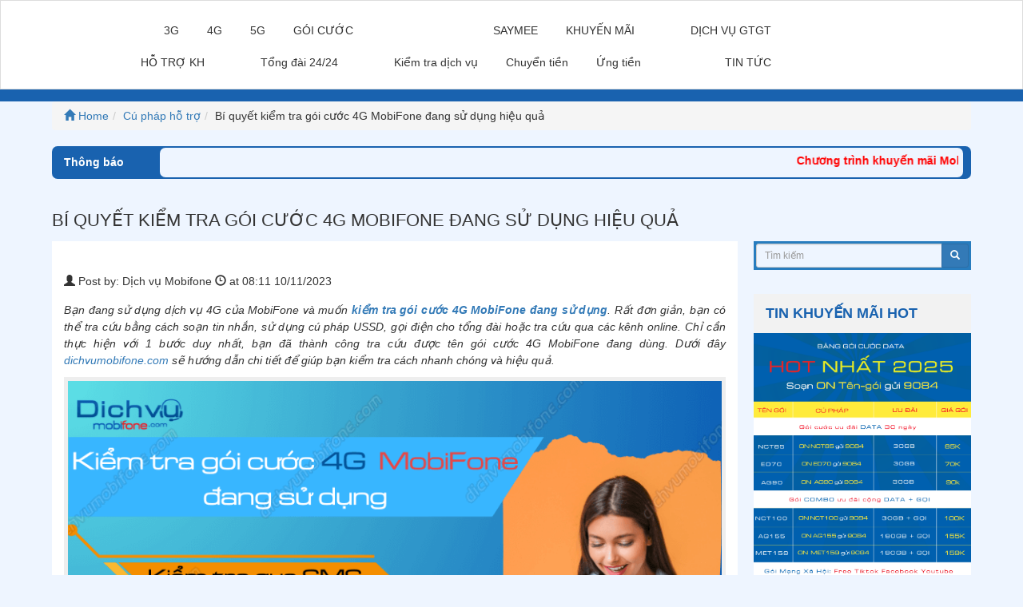

--- FILE ---
content_type: text/html; charset=UTF-8
request_url: https://dichvumobifone.com/cach-kiem-tra-goi-cuoc-4g-mobifone.html
body_size: 9549
content:
<!DOCTYPE html><head><meta charset="UTF-8"><meta name="viewport" content="width=device-width, initial-scale=1.0"><meta name="description" content=""/><meta name="keywords" content="" /><meta name="language" content="vi" /><meta property="og:url" content="https://dichvumobifone.com/cach-kiem-tra-goi-cuoc-4g-mobifone.html" /><meta property="og:title" content="Bí quyết kiểm tra gói cước 4G MobiFone đang sử dụng hiệu quả" /><meta property="og:type" content="article"><meta property="og:description" content="" /><meta name="google-site-verification" content="G1czaoDQAznkBuvdpxC_ZPwI63qTSvgQY_4EXBFQLZw" /><meta property="og:image" content="" /><meta name="google-site-verification" content="qXEuYFwn0DmphH9GckELLHsvkn-PC9iXba3JfmwXJ5I" /><meta name='dmca-site-verification' content='bFBCUzdTL0pUSnZxQXhXaFR3TTdIeVQvUFN5bXpKUjBwelI2anFscGszND01' /><link rel="shortcut icon" type="image/png" href="https://dichvumobifone.com/wp-content/uploads/2023/04/fweb-300x300.png"><link media="all" href="https://dichvumobifone.com/wp-content/cache/autoptimize/css/autoptimize_f473b832d1dc3da9677aa7fe5927be61.css" rel="stylesheet"><title>Bí quyết kiểm tra gói cước 4G MobiFone đang sử dụng hiệu quả</title><meta name="description" content="Bạn đang sử dụng dịch vụ 4G của MobiFone và muốn kiểm tra gói cước 4G MobiFone đang sử dụng. Rất đơn giản, bạn có thể tra cứu bằng cách soạn tin nhắn, sử dụng"/><meta name="robots" content="follow, index"/><link rel="canonical" href="https://dichvumobifone.com/cach-kiem-tra-goi-cuoc-4g-mobifone.html" /><meta property="og:locale" content="en_US" /><meta property="og:type" content="article" /><meta property="og:title" content="Bí quyết kiểm tra gói cước 4G MobiFone đang sử dụng hiệu quả" /><meta property="og:description" content="Bạn đang sử dụng dịch vụ 4G của MobiFone và muốn kiểm tra gói cước 4G MobiFone đang sử dụng. Rất đơn giản, bạn có thể tra cứu bằng cách soạn tin nhắn, sử dụng" /><meta property="og:url" content="https://dichvumobifone.com/cach-kiem-tra-goi-cuoc-4g-mobifone.html" /><meta property="og:site_name" content="Dịch vụ Mobifone Portal" /><meta property="article:section" content="Cú pháp hỗ trợ" /><meta property="og:updated_time" content="2024-12-12T08:35:17+07:00" /><meta property="og:image" content="https://dichvumobifone.com/wp-content/uploads/2023/02/3-1.png" /><meta property="og:image:secure_url" content="https://dichvumobifone.com/wp-content/uploads/2023/02/3-1.png" /><meta property="og:image:alt" content="Bí quyết kiểm tra gói cước 4G MobiFone đang sử dụng hiệu quả" /><meta property="article:published_time" content="2023-11-10T08:56:12+07:00" /><meta property="article:modified_time" content="2024-12-12T08:35:17+07:00" /><meta name="twitter:card" content="summary_large_image" /><meta name="twitter:title" content="Bí quyết kiểm tra gói cước 4G MobiFone đang sử dụng hiệu quả" /><meta name="twitter:description" content="Bạn đang sử dụng dịch vụ 4G của MobiFone và muốn kiểm tra gói cước 4G MobiFone đang sử dụng. Rất đơn giản, bạn có thể tra cứu bằng cách soạn tin nhắn, sử dụng" /><meta name="twitter:image" content="https://dichvumobifone.com/wp-content/uploads/2023/02/3-1.png" /><meta name="twitter:label1" content="Written by" /><meta name="twitter:data1" content="admin" /><meta name="twitter:label2" content="Time to read" /><meta name="twitter:data2" content="6 minutes" /> <script type="application/ld+json" class="rank-math-schema-pro">{"@context":"https://schema.org","@graph":[{"@type":"Organization","@id":"https://dichvumobifone.com/#organization","name":"D\u1ecbch v\u1ee5 Mobifone Portal"},{"@type":"WebSite","@id":"https://dichvumobifone.com/#website","url":"https://dichvumobifone.com","name":"D\u1ecbch v\u1ee5 Mobifone Portal","publisher":{"@id":"https://dichvumobifone.com/#organization"},"inLanguage":"en-US"},{"@type":"ImageObject","@id":"https://dichvumobifone.com/wp-content/uploads/2023/02/3-1.png","url":"https://dichvumobifone.com/wp-content/uploads/2023/02/3-1.png","width":"200","height":"200","inLanguage":"en-US"},{"@type":"BreadcrumbList","@id":"https://dichvumobifone.com/cach-kiem-tra-goi-cuoc-4g-mobifone.html#breadcrumb","itemListElement":[{"@type":"ListItem","position":"1","item":{"@id":"https://dichvumobifone.com","name":"Home"}},{"@type":"ListItem","position":"2","item":{"@id":"https://dichvumobifone.com/cach-kiem-tra-goi-cuoc-4g-mobifone.html","name":"B\u00ed quy\u1ebft ki\u1ec3m tra g\u00f3i c\u01b0\u1edbc 4G MobiFone \u0111ang s\u1eed d\u1ee5ng hi\u1ec7u qu\u1ea3"}}]},{"@type":"WebPage","@id":"https://dichvumobifone.com/cach-kiem-tra-goi-cuoc-4g-mobifone.html#webpage","url":"https://dichvumobifone.com/cach-kiem-tra-goi-cuoc-4g-mobifone.html","name":"B\u00ed quy\u1ebft ki\u1ec3m tra g\u00f3i c\u01b0\u1edbc 4G MobiFone \u0111ang s\u1eed d\u1ee5ng hi\u1ec7u qu\u1ea3","datePublished":"2023-11-10T08:56:12+07:00","dateModified":"2024-12-12T08:35:17+07:00","isPartOf":{"@id":"https://dichvumobifone.com/#website"},"primaryImageOfPage":{"@id":"https://dichvumobifone.com/wp-content/uploads/2023/02/3-1.png"},"inLanguage":"en-US","breadcrumb":{"@id":"https://dichvumobifone.com/cach-kiem-tra-goi-cuoc-4g-mobifone.html#breadcrumb"}},{"@type":"Person","@id":"https://dichvumobifone.com/author/admin","name":"admin","url":"https://dichvumobifone.com/author/admin","image":{"@type":"ImageObject","@id":"https://secure.gravatar.com/avatar/e665980b7a5c6ec995865826d7304cf8?s=96&amp;d=mm&amp;r=g","url":"https://secure.gravatar.com/avatar/e665980b7a5c6ec995865826d7304cf8?s=96&amp;d=mm&amp;r=g","caption":"admin","inLanguage":"en-US"},"worksFor":{"@id":"https://dichvumobifone.com/#organization"}},{"@type":"BlogPosting","headline":"B\u00ed quy\u1ebft ki\u1ec3m tra g\u00f3i c\u01b0\u1edbc 4G MobiFone \u0111ang s\u1eed d\u1ee5ng hi\u1ec7u qu\u1ea3","datePublished":"2023-11-10T08:56:12+07:00","dateModified":"2024-12-12T08:35:17+07:00","author":{"@id":"https://dichvumobifone.com/author/admin","name":"admin"},"publisher":{"@id":"https://dichvumobifone.com/#organization"},"description":"B\u1ea1n \u0111ang s\u1eed d\u1ee5ng d\u1ecbch v\u1ee5 4G c\u1ee7a MobiFone v\u00e0 mu\u1ed1n ki\u1ec3m tra g\u00f3i c\u01b0\u1edbc 4G MobiFone \u0111ang s\u1eed d\u1ee5ng. R\u1ea5t \u0111\u01a1n gi\u1ea3n, b\u1ea1n c\u00f3 th\u1ec3 tra c\u1ee9u b\u1eb1ng c\u00e1ch so\u1ea1n tin nh\u1eafn, s\u1eed d\u1ee5ng","name":"B\u00ed quy\u1ebft ki\u1ec3m tra g\u00f3i c\u01b0\u1edbc 4G MobiFone \u0111ang s\u1eed d\u1ee5ng hi\u1ec7u qu\u1ea3","@id":"https://dichvumobifone.com/cach-kiem-tra-goi-cuoc-4g-mobifone.html#richSnippet","isPartOf":{"@id":"https://dichvumobifone.com/cach-kiem-tra-goi-cuoc-4g-mobifone.html#webpage"},"image":{"@id":"https://dichvumobifone.com/wp-content/uploads/2023/02/3-1.png"},"inLanguage":"en-US","mainEntityOfPage":{"@id":"https://dichvumobifone.com/cach-kiem-tra-goi-cuoc-4g-mobifone.html#webpage"}}]}</script> <link rel="alternate" type="application/rss+xml" title="Dịch vụ Mobifone Portal &raquo; Bí quyết kiểm tra gói cước 4G MobiFone đang sử dụng hiệu quả Comments Feed" href="https://dichvumobifone.com/cach-kiem-tra-goi-cuoc-4g-mobifone.html/feed" /> <script type="text/javascript" src="https://dichvumobifone.com/wp-includes/js/jquery/jquery.min.js" id="jquery-core-js"></script> <link rel="https://api.w.org/" href="https://dichvumobifone.com/wp-json/" /><link rel="alternate" type="application/json" href="https://dichvumobifone.com/wp-json/wp/v2/posts/23205" /><link rel="EditURI" type="application/rsd+xml" title="RSD" href="https://dichvumobifone.com/xmlrpc.php?rsd" /><meta name="generator" content="WordPress 6.4.7" /><link rel='shortlink' href='https://dichvumobifone.com/?p=23205' /><link rel="alternate" type="application/json+oembed" href="https://dichvumobifone.com/wp-json/oembed/1.0/embed?url=https%3A%2F%2Fdichvumobifone.com%2Fcach-kiem-tra-goi-cuoc-4g-mobifone.html" /><link rel="alternate" type="text/xml+oembed" href="https://dichvumobifone.com/wp-json/oembed/1.0/embed?url=https%3A%2F%2Fdichvumobifone.com%2Fcach-kiem-tra-goi-cuoc-4g-mobifone.html&#038;format=xml" /><meta name="generator" content="Dominant Color Images 1.0.1"><meta name="generator" content="Performance Lab 2.8.0; modules: images/webp-support"><meta name="generator" content="WebP Uploads 1.0.5"><link rel="amphtml" href="https://dichvumobifone.com/cach-kiem-tra-goi-cuoc-4g-mobifone.html?amp=1"></head><div id="fb-root"></div><body><div class="main-page"><header id="header" class="header"><div class="container" ><div class="row"><div class="col-md-12"><div class="header-menu"><div class="menu" id="main_menu"><ul id="menu-main-menu" class="menu"><li id="menu-item-29048" class="menu-item menu-item-type- menu-item-object- menu-item-29048"><h3><a>3G</a></h3></li><li id="menu-item-13295" class="menu-item menu-item-type- menu-item-object- menu-item-13295"><h3><a>4G</a></h3></li><li id="menu-item-69942" class="menu-item menu-item-type- menu-item-object- menu-item-69942"><h3><a>5G</a></h3></li><li id="menu-item-69953" class="menu-item menu-item-type- menu-item-object- menu-item-69953"><h3><a>GÓI CƯỚC</a></h3></li><li id="menu-item-70179" class="menu-item menu-item-type- menu-item-object- menu-item-70179"><h3><a></a></h3></li><li id="menu-item-70180" class="menu-item menu-item-type- menu-item-object- menu-item-70180"><h3><a></a></h3></li><li id="menu-item-70178" class="menu-item menu-item-type- menu-item-object- menu-item-70178"><h3><a></a></h3></li><li id="menu-item-70184" class="menu-item menu-item-type- menu-item-object- menu-item-70184"><h3><a></a></h3></li><li id="menu-item-70264" class="menu-item menu-item-type- menu-item-object- menu-item-70264"><h3><a>SAYMEE</a></h3></li><li id="menu-item-3200" class="menu-item menu-item-type- menu-item-object- menu-item-3200"><h3><a>KHUYẾN MÃI</a></h3></li><li id="menu-item-70186" class="menu-item menu-item-type- menu-item-object- menu-item-70186"><h3><a></a></h3></li><li id="menu-item-70177" class="menu-item menu-item-type- menu-item-object- menu-item-70177"><h3><a>DỊCH VỤ GTGT</a></h3></li><li id="menu-item-18464" class="menu-item menu-item-type- menu-item-object- menu-item-18464"><h3><a>HỖ TRỢ KH</a></h3></li><li id="menu-item-70182" class="menu-item menu-item-type- menu-item-object- menu-item-70182"><h3><a></a></h3></li><li id="menu-item-41789" class="menu-item menu-item-type- menu-item-object- menu-item-41789"><h3><a>Tổng đài 24/24</a></h3></li><li id="menu-item-70183" class="menu-item menu-item-type- menu-item-object- menu-item-70183"><h3><a></a></h3></li><li id="menu-item-41794" class="menu-item menu-item-type- menu-item-object- menu-item-41794"><h3><a>Kiểm tra dịch vụ</a></h3></li><li id="menu-item-70175" class="menu-item menu-item-type- menu-item-object- menu-item-70175"><h3><a>Chuyển tiền</a></h3></li><li id="menu-item-70176" class="menu-item menu-item-type- menu-item-object- menu-item-70176"><h3><a>Ứng tiền</a></h3></li><li id="menu-item-70185" class="menu-item menu-item-type- menu-item-object- menu-item-70185"><h3><a></a></h3></li><li id="menu-item-70181" class="menu-item menu-item-type- menu-item-object- menu-item-70181"><h3><a></a></h3></li><li id="menu-item-18463" class="menu-item menu-item-type- menu-item-object- menu-item-18463"><h3><a>TIN TỨC</a></h3></li></ul></div></div></div></div></div></header><div class="container text-center logo-mb"><div class="row"><div class="col-md-10"></div></div></div><div class="menu-mb"><div class="container"><div class="row"><div class="col-sm-10 col-xs-10"><div class="search_box"><form action="https://dichvumobifone.com"> <input type="text" value="" placeholder="Tìm kiếm dịch vụ" class="form-control" name="s" id="s"></form></div></div><div class="col-sm-2 col-xs-2"><div class="menu-mme"> <a href="#my-menu"><i class="fa fa-bars" aria-hidden="true"></i></a></div></div></div></div></div><div class="mobifone-line"></div><div class="container"><div class="row"><div class="col-md-12"><div><nav aria-label="breadcrumb"><ol class="breadcrumb" itemscope itemtype="http://schema.org/BreadcrumbList"><li class="breadcrumb-item" itemprop="itemListElement" itemscope itemtype="http://schema.org/ListItem"> <a itemtype="http://schema.org/Thing" itemprop="item" href="https://dichvumobifone.com" itemprop="url"><i class="glyphicon glyphicon-home"></i> <span itemprop="name"">Home</span><meta itemprop="position" content="1" /></a></li><li class="breadcrumb-item" itemprop="itemListElement" itemscope itemtype="http://schema.org/ListItem"><a itemtype="http://schema.org/Thing" itemprop="item" href="https://dichvumobifone.com/ho-tro-khach-hang/cu-phap-ho-tro" itemprop="url"><span itemprop="name">Cú pháp hỗ trợ</span></a><meta itemprop="position" content="2" /></li><li class="breadcrumb-item hidden-xs" itemprop="itemListElement" itemscope itemtype="http://schema.org/ListItem"><span itemprop="name">Bí quyết kiểm tra gói cước 4G MobiFone đang sử dụng hiệu quả</span><meta itemprop="position" content="3" /></li></ol></nav></div></div></div><div class="form-group"><div class="alert-in-post"> <strong>Thông báo</strong><div class="alert-post"> <marquee onmouseover="this.stop();" onmouseout="this.start();"> <b><a href="https://dichvumobifone.com/khuyen-mai">Chương trình khuyến mãi MobiFone</a>---<a href="https://dichvumobifone.com/goi-cuoc-4g-mobifone-uu-dai-khung">Các gói cước 4G MobiFone ưu đãi data khủng, giá siêu rẻ</a></b> </marquee></div></div></div><div class="hentry"><div class="row"><div class="col-md-9"><h1 class="post_title single-title entry-title">Bí quyết kiểm tra gói cước 4G MobiFone đang sử dụng hiệu quả</h1></div></div><div class="row main-site"><div class='col-md-9 col-content'><section class='innerContent'><article class='post-heading'><div class="form-group post_content"><div class='post-meta hidden-xs' style="margin-top: 10px;"> <i class="glyphicon glyphicon-user"></i> Post by: <span class="post-meta-author author vcard"> <a href="https://dichvumobifone.com/author/admin" class="fn" style="color: #333;">Dịch vụ Mobifone</a> </span> <i class="glyphicon glyphicon-time"></i> at <time datetime="2024-12-12T08:35:17+07:00" class="updated published"> 08:11  10/11/2023 </time> <span class="pull-left" style="margin-top: 0px;"><div class="fb-like" data-href="https://dichvumobifone.com/cach-kiem-tra-goi-cuoc-4g-mobifone.html" data-layout="button_count" data-action="like" data-show-faces="true" data-share="true"></div> </span> <span class="pull-left" style="margin: 0 10px;"><div class="g-plusone" data-size="medium" data-width="90"></div> </span></div><div class="entry-content"><p style="text-align: justify;"><em>Bạn đang sử dụng dịch vụ 4G của MobiFone và muốn <a href="https://dichvumobifone.com/cach-kiem-tra-goi-cuoc-4g-mobifone.html"><strong>kiểm tra gói cước 4G MobiFone đang sử dụng</strong></a>. Rất đơn giản, bạn có thể tra cứu bằng cách soạn tin nhắn, sử dụng cú pháp USSD, gọi điện cho tổng đài hoặc tra cứu qua các kênh online. Chỉ cần thực hiện với 1 bước duy nhất, bạn đã thành công tra cứu được tên gói cước 4G MobiFone đang dùng. Dưới đây <a href="https://dichvumobifone.com/">dichvumobifone.com</a> sẽ hướng dẫn chi tiết để giúp bạn kiểm tra cách nhanh chóng và hiệu quả.</em></p><div id="attachment_66377" style="width: 860px" class="wp-caption aligncenter"><img fetchpriority="high" decoding="async" aria-describedby="caption-attachment-66377" class="wp-image-66377 size-full" title="kiem tra goi cuoc 4g mobifone dang su dung" src="https://dichvumobifone.com/wp-content/uploads/2023/02/3-1.png" alt="kiem tra goi cuoc 4g mobifone dang su dung" width="850" height="550" /><p id="caption-attachment-66377" class="wp-caption-text">Hướng dẫn kiểm tra gói 4G MobiFone đang dùng qua 5 cách</p></div><div id="ez-toc-container" class="ez-toc-v2_0_62 counter-hierarchy ez-toc-counter ez-toc-light-blue ez-toc-container-direction"><div class="ez-toc-title-container"><p class="ez-toc-title " >Nội Dung</p> <span class="ez-toc-title-toggle"><a href="#" class="ez-toc-pull-right ez-toc-btn ez-toc-btn-xs ez-toc-btn-default ez-toc-toggle" aria-label="Toggle Table of Content"><span class="ez-toc-js-icon-con"><span class=""><span class="eztoc-hide" style="display:none;">Toggle</span><span class="ez-toc-icon-toggle-span"><svg style="fill: #9199;color:#9199" xmlns="http://www.w3.org/2000/svg" class="list-377408" width="20px" height="20px" viewBox="0 0 24 24" fill="none"><path d="M6 6H4v2h2V6zm14 0H8v2h12V6zM4 11h2v2H4v-2zm16 0H8v2h12v-2zM4 16h2v2H4v-2zm16 0H8v2h12v-2z" fill="currentColor"></path></svg><svg style="fill: #9199;color:#9199" class="arrow-unsorted-368013" xmlns="http://www.w3.org/2000/svg" width="10px" height="10px" viewBox="0 0 24 24" version="1.2" baseProfile="tiny"><path d="M18.2 9.3l-6.2-6.3-6.2 6.3c-.2.2-.3.4-.3.7s.1.5.3.7c.2.2.4.3.7.3h11c.3 0 .5-.1.7-.3.2-.2.3-.5.3-.7s-.1-.5-.3-.7zM5.8 14.7l6.2 6.3 6.2-6.3c.2-.2.3-.5.3-.7s-.1-.5-.3-.7c-.2-.2-.4-.3-.7-.3h-11c-.3 0-.5.1-.7.3-.2.2-.3.5-.3.7s.1.5.3.7z"/></svg></span></span></span></a></span></div><nav><ul class='ez-toc-list ez-toc-list-level-1 ' ><li class='ez-toc-page-1 ez-toc-heading-level-2'><a class="ez-toc-link ez-toc-heading-1" href="#Cach_kiem_tra_goi_cuoc_data_MobiFone_dang_su_dung" title="Cách kiểm tra gói cước data MobiFone đang sử dụng">Cách kiểm tra gói cước data MobiFone đang sử dụng</a><ul class='ez-toc-list-level-3' ><li class='ez-toc-heading-level-3'><a class="ez-toc-link ez-toc-heading-2" href="#1_Soan_tin_nhan_kiem_tra_goi_4G_MobiFone_dang_su_dung" title="1. Soạn tin nhắn kiểm tra gói 4G MobiFone đang sử dụng">1. Soạn tin nhắn kiểm tra gói 4G MobiFone đang sử dụng</a></li><li class='ez-toc-page-1 ez-toc-heading-level-3'><a class="ez-toc-link ez-toc-heading-3" href="#2_tra_cuu_goi_cuoc_MobiFone_dang_su_dung_qua_thao_tac_USSD" title="2. tra cứu gói cước MobiFone đang sử dụng qua thao tác USSD">2. tra cứu gói cước MobiFone đang sử dụng qua thao tác USSD</a></li><li class='ez-toc-page-1 ez-toc-heading-level-3'><a class="ez-toc-link ez-toc-heading-4" href="#3_Goi_tong_dai_de_tra_cuu_goi_cuoc_dang_su_dung_cua_MobiFone" title="3. Gọi tổng đài để tra cứu gói cước đang sử dụng của MobiFone">3. Gọi tổng đài để tra cứu gói cước đang sử dụng của MobiFone</a></li><li class='ez-toc-page-1 ez-toc-heading-level-3'><a class="ez-toc-link ez-toc-heading-5" href="#4_Kiem_tra_goi_cuoc_4G_dang_su_dung_MobiFone_qua_website" title="4. Kiểm tra gói cước 4G đang sử dụng MobiFone qua website">4. Kiểm tra gói cước 4G đang sử dụng MobiFone qua website</a></li><li class='ez-toc-page-1 ez-toc-heading-level-3'><a class="ez-toc-link ez-toc-heading-6" href="#5_Kiem_tra_goi_cuoc_4G_MobiFone_dang_dung_qua_My_MobiFone" title="5. Kiểm tra gói cước 4G MobiFone đang dùng qua My MobiFone">5. Kiểm tra gói cước 4G MobiFone đang dùng qua My MobiFone</a></li></ul></li><li class='ez-toc-page-1 ez-toc-heading-level-2'><a class="ez-toc-link ez-toc-heading-7" href="#Cuoc_phi_khi_thuc_hien_kiem_tra_goi_4G_Mobi_dang_su_dung" title="Cước phí khi thực hiện kiểm tra gói 4G Mobi đang sử dụng">Cước phí khi thực hiện kiểm tra gói 4G Mobi đang sử dụng</a></li><li class='ez-toc-page-1 ez-toc-heading-level-2'><a class="ez-toc-link ez-toc-heading-8" href="#Cach_huy_goi_cuoc_4G_MobiFone_khi_het_nhu_cau_su_dung" title="Cách hủy gói cước 4G MobiFone khi hết nhu cầu sử dụng">Cách hủy gói cước 4G MobiFone khi hết nhu cầu sử dụng</a></li></ul></nav></div><h2 style="text-align: justify;"><span class="ez-toc-section" id="Cach_kiem_tra_goi_cuoc_data_MobiFone_dang_su_dung"></span><span style="font-size: 14pt;"><strong>Cách kiểm tra gói cước data MobiFone đang sử dụng</strong></span><span class="ez-toc-section-end"></span></h2><p style="text-align: justify;">Dưới đây là chi tiết 5 cách kiểm tra gói MobiFone đang sử dụng để bạn có thể tham khảo và lựa chọn cách thực hiện phù hợp cho mình.</p><h3 style="text-align: justify;"><span class="ez-toc-section" id="1_Soan_tin_nhan_kiem_tra_goi_4G_MobiFone_dang_su_dung"></span><span style="font-size: 12pt;"><strong>1. Soạn tin nhắn <span data-sheets-value="{&quot;1&quot;:2,&quot;2&quot;:&quot;kiểm tra gói 4g mobifone đang sử dụng&quot;}" data-sheets-userformat="{&quot;2&quot;:513,&quot;3&quot;:{&quot;1&quot;:0},&quot;12&quot;:0}">kiểm tra gói 4G MobiFone đang sử dụng</span></strong></span><span class="ez-toc-section-end"></span></h3><p style="text-align: justify;">Để biết được gói cước mình đang sử dụng là gói cước nào bạn có thể thực hiện đơn giản qua tin nhắn. Cú pháp kiểm tra như sau:</p><p style="text-align: center;"><span style="font-size: 12pt;"><span style="color: #ff0000; font-size: 14pt;"><strong>KT ALL</strong> </span>gửi <span style="color: #ff0000; font-size: 14pt;"><strong>9199</strong></span></span></p><p style="text-align: justify;">Sau khi gửi SMS thành công sẽ có tin nhắn gửi về thông báo cho bạn biết gói cước 4G bạn đang dùng là gói nào</p><blockquote><p><em><span style="color: #ff0000;">» Xem chi tiết:</span></em> <a href="https://dichvumobifone.com/goi-cuoc-4g-mobifone-uu-dai-khung" target="_blank" rel="noopener noreferrer"><strong><em>Tổng hợp </em></strong><em><strong>các gói cước 4G của MobiFone</strong></em></a><em> đang triển khai.</em></p></blockquote><h3 style="text-align: justify;"><span class="ez-toc-section" id="2_tra_cuu_goi_cuoc_MobiFone_dang_su_dung_qua_thao_tac_USSD"></span><span style="font-size: 12pt;"><strong>2. tra cứu gói cước MobiFone đang sử dụng qua thao tác USSD</strong></span><span class="ez-toc-section-end"></span></h3><p style="text-align: justify;">Một cách đơn giản không kém để bạn biết được sim mình đang sử dụng gói cước 4G MobiFone nào đó là thao tác tra cứu qua USSD. Có nghĩa là thực hiện bấm trên bàn phím điện thoại của mình để kiểm tra. Cú pháp kiểm tra gói cước 4G MobiFone đơn giản là:</p><p style="text-align: center;">Bấm <span style="font-size: 14pt;"><strong><span style="color: #ff0000;">*090#</span></strong></span> và bấm phím<strong><span style="color: #ff0000;"><span style="font-size: 14pt;"> 5</span> </span></strong></p><p style="text-align: justify;">Hệ thống sẽ hiển thị trên màn hình của bạn gói cước 4G Mobi bạn đang dùng.</p><h3 style="text-align: justify;"><span class="ez-toc-section" id="3_Goi_tong_dai_de_tra_cuu_goi_cuoc_dang_su_dung_cua_MobiFone"></span><span style="font-size: 12pt;"><strong>3. Gọi tổng đài để tra cứu gói cước đang sử dụng của MobiFone</strong></span><span class="ez-toc-section-end"></span></h3><p style="text-align: justify;">Nếu bạn gặp khó khăn trong việc kiểm tra gói cước đang sử dụng, bạn có thể liên hệ trực tiếp với <a href="https://dichvumobifone.com/tong-dai-cham-soc-khach-hang-mang-mobifone.html">tổng đài chăm sóc khách hàng MobiFone</a> theo số:</p><p style="text-align: center;"><span style="color: #ff0000; font-size: 14pt;"><strong>18001090</strong></span></p><p style="text-align: justify;">Nhân viên tổng đài sẽ tra cứu trên hệ thống và thông báo cho bạn biết mình đang dùng gói nào. Bạn nên sử dụng số điện thoại cần tra cứu để gọi thì sẽ được hỗ trợ kiểm tra nhanh chóng hơn</p><h3 style="text-align: justify;"><span class="ez-toc-section" id="4_Kiem_tra_goi_cuoc_4G_dang_su_dung_MobiFone_qua_website"></span><span style="font-size: 12pt;"><strong>4. Kiểm tra gói cước 4G đang sử dụng MobiFone qua website</strong></span><span class="ez-toc-section-end"></span></h3><p style="text-align: justify;">Nếu bạn có tài khoản MobiFone Portal bạn có thể kiểm tra gói cước 4G mình đang dùng bằng cách truy cập website Mobifone.vn. Ngay ở mục thông tin tài khoản sẽ có tên gói cước 4G MobiFone bạn đang sử dụng.</p><ul><li><strong>Bước 1:</strong> Truy cập vào website <a href="https://mobifone.vn/" target="_blank" rel="nofollow noopener">MobiFone.vn</a>, và đặng nhập tài khoản</li><li style="text-align: justify;"><strong>Bước 2:</strong> Sau đó chọn mục <strong>My MobiFone</strong> ⇒ Chọn <strong>Thông tin tài khoản</strong> ⇒ Tại đây, sẽ hiển thị gói cước 4G đang sử dụng.</li></ul><div id="attachment_66376" style="width: 860px" class="wp-caption aligncenter"><noscript><img decoding="async" aria-describedby="caption-attachment-66376" class="wp-image-66376 size-full" title="kiem tra goi cuoc 4g mobifone dang su dung" src="https://dichvumobifone.com/wp-content/uploads/2023/02/2-1.png" alt="kiem tra goi cuoc 4g mobifone dang su dung" width="850" height="550" /></noscript><img decoding="async" aria-describedby="caption-attachment-66376" class="lazyload wp-image-66376 size-full" title="kiem tra goi cuoc 4g mobifone dang su dung" src='data:image/svg+xml,%3Csvg%20xmlns=%22http://www.w3.org/2000/svg%22%20viewBox=%220%200%20850%20550%22%3E%3C/svg%3E' data-src="https://dichvumobifone.com/wp-content/uploads/2023/02/2-1.png" alt="kiem tra goi cuoc 4g mobifone dang su dung" width="850" height="550" /><p id="caption-attachment-66376" class="wp-caption-text">Kiểm tra gói 4G MobiFone đang dùng qua website</p></div><h3 style="text-align: justify;"><span class="ez-toc-section" id="5_Kiem_tra_goi_cuoc_4G_MobiFone_dang_dung_qua_My_MobiFone"></span><span style="font-size: 12pt;"><strong>5. Kiểm tra gói cước 4G MobiFone đang dùng qua My MobiFone</strong></span><span class="ez-toc-section-end"></span></h3><p>Để thực hiện kiểm tra gói cước 4G MobiFone đang sử dụng trên điện thoại, chỉ cần thực hiện các bước sau:</p><ul><li><strong>Bước 1:</strong> Tải ứng dụng My MobiFone và đăng nhập tài khoản vào ứng dụng.</li><li><strong>Bước 2:</strong> Ngay tại mục Thông tin tài khoản, bạn sẽ thấy xuất hiện tên gói <a href="https://dichvumobifone.com/cach-dang-ky-4g-mobifone" target="_blank" rel="noopener noreferrer">4G MobiFone</a> đang dùng.</li></ul><div id="attachment_66375" style="width: 860px" class="wp-caption aligncenter"><noscript><img decoding="async" aria-describedby="caption-attachment-66375" class="wp-image-66375 size-full" title="kiem tra goi cuoc 4g mobifone dang su dung" src="https://dichvumobifone.com/wp-content/uploads/2023/02/1-1.png" alt="kiem tra goi cuoc 4g mobifone dang su dung" width="850" height="550" /></noscript><img decoding="async" aria-describedby="caption-attachment-66375" class="lazyload wp-image-66375 size-full" title="kiem tra goi cuoc 4g mobifone dang su dung" src='data:image/svg+xml,%3Csvg%20xmlns=%22http://www.w3.org/2000/svg%22%20viewBox=%220%200%20850%20550%22%3E%3C/svg%3E' data-src="https://dichvumobifone.com/wp-content/uploads/2023/02/1-1.png" alt="kiem tra goi cuoc 4g mobifone dang su dung" width="850" height="550" /><p id="caption-attachment-66375" class="wp-caption-text">Cách kiểm tra gói cước 4G Mobi đang sử dụng qua My MobiFone</p></div><h2><span class="ez-toc-section" id="Cuoc_phi_khi_thuc_hien_kiem_tra_goi_4G_Mobi_dang_su_dung"></span><span style="font-size: 14pt;"><strong>Cước phí khi thực hiện kiểm tra gói 4G Mobi đang sử dụng</strong></span><span class="ez-toc-section-end"></span></h2><p>Tùy vào cách tra cứu gói 4G đang sử dụng mà cước phí sẽ khác nhau, cụ thể như sau:</p><ul><li>200đ/SMS: khi gửi tin nhắn đến 9199</li><li>Miễn phí cước khi thực hiện tra cứu bằng USSD và tra cứu online</li></ul><h2><span class="ez-toc-section" id="Cach_huy_goi_cuoc_4G_MobiFone_khi_het_nhu_cau_su_dung"></span><span style="font-size: 14pt;"><strong>Cách hủy gói cước 4G MobiFone khi hết nhu cầu sử dụng</strong></span><span class="ez-toc-section-end"></span></h2><p>Sau khi kiểm tra nếu bạn muốn chuyển qua sử dụng gói cước khác thì có thể thực hiện 1 trong 2 cách sau:</p><ul><li><strong>Hủy gói cước đang sử dụng:</strong> Soạn <span style="color: #ff0000;"><strong>HUY Tên</strong><strong>-gói</strong></span> gửi <strong><span style="color: #ff0000;">9199</span> </strong>hoặc soạn<strong> <span style="color: #ff0000;">HUY Tên-gói</span></strong> gửi <span style="color: #ff0000;"><strong>78</strong><strong>9</strong></span>. Lúc này bạn có thể đăng ký gói cước mới để sử dụng ngay lập tức.</li><li><strong>Hủy gia hạn gói cước:</strong> Soạn <span style="color: #ff0000;"><strong>KGH</strong></span> gửi <strong><span style="color: #ff0000;">9199</span> </strong>hoặc soạn <span style="color: #ff0000;"><strong>KGH Tên-gói</strong></span> gửi <strong><span style="color: #ff0000;">9199</span></strong>. Lúc này bạn phải đợi đến hết chu kỳ sử dụng của gói cước cũ thì mới có thể đăng ký gói cước khác.</li></ul><p style="text-align: justify;"><em>Với hướng dẫn 5 cách<strong> kiểm tra gói cước 4g MobiFone đang sử dụng</strong> trên đây hi vọng đã giúp bạn tìm được cách tốt nhất và thực hiện dài lâu. Chúc các bạn có quá trình dùng sim MobiFone vui vẻ</em></p></div><div class="tag"></div><div class="tag-relate widget"><h3 class="block-heading"><span>Hỗ trợ và dịch vụ</span></h3><div class="row"><div class="col-md-6 form-group"> <a href="https://dichvumobifone.com/goi-cuoc-ed-mobifone.html"> <span class="tag-name">Gói ED: 8GB + Gọi - 10.000đ/ ngày</span> </a></div><div class="col-md-6 form-group"> <a href="https://dichvumobifone.com/goi-cuoc-kat-mobifone.html"> <span class="tag-name">Gói KAT: 7GB + Nhaccuatui - 20.000đ/ tuần</span> </a></div><div class="col-md-6 form-group"> <a href="https://dichvumobifone.com/goi-cuoc-nct89t-mobifone.html"> <span class="tag-name">Gói NCT89T: 30GB + Free TikTok - 89.000đ/ tháng</span> </a></div><div class="col-md-6 form-group"> <a href="https://dichvumobifone.com/dang-ky-goi-nct100-mobifone.html"> <span class="tag-name">Gói NCT100: 30GB + Gọi - 100.000đ/ tháng</span> </a></div><div class="col-md-6 form-group"> <a href="https://dichvumobifone.com/goi-cuoc-nct109-mobifone.html"> <span class="tag-name">Gói NCT109: 30GB + Free Fb, YT, TikTok - 109.000đ/ tháng</span> </a></div><div class="col-md-6 form-group"> <a href="https://dichvumobifone.com/goi-cuoc-nct130-mobifone.html"> <span class="tag-name">Gói NCT130: 30GB + Gọi + Free Fb, YT, TikTok - 130.000đ/ tháng</span> </a></div><div class="col-md-6 form-group"> <a href="https://dichvumobifone.com/goi-cuoc-fzt-mobifone.html"> <span class="tag-name">Gói FZT: 180GB + Game Funzy - 135.000đ/ tháng</span> </a></div><div class="col-md-6 form-group"> <a href="https://dichvumobifone.com/goi-cuoc-met159-mobifone.html"> <span class="tag-name">Gói MET159: 180GB + Gọi + Free TikTok - 159.000đ/ tháng</span> </a></div></div></div><section class="cm-fb"><div class="fb-comments" data-href="https://dichvumobifone.com/cach-kiem-tra-goi-cuoc-4g-mobifone.html" data-numposts="10" data-colorscheme="light" data-width="100%"></div></section></div></article><div class='clearfix'></div></section></div><div class="col-md-3"><div class="search_box hidden-xs" style="margin-bottom: 30px;"><form action="https://dichvumobifone.com" name="input" method="get"><div class="input-group" style="background-color: #277cbe;padding: 3px;"> <input style="background-color: #eef5ff;" class="form-control input-sm" placeholder="Tìm kiếm" name="s" size="20" type="text"/> <span class="input-group-btn" style="width: 1%;"> <button class="btn btn-sm btn-primary" type="submit"><i class="glyphicon glyphicon-search"></i></button> </span></div></form></div><div id="secondary"><aside id="st_blog_posts_widget-4" class="widget ST_Blog_Posts_Widget"><h4 class="widget-title">Tin khuyến mãi HOT</h4></aside><aside id="text-4" class="widget widget_text"><div class="textwidget"><p><a href="https://dichvumobifone.com/goi-cuoc-4g-mobifone-uu-dai-khung"><noscript><img decoding="async" class="aligncenter wp-image-70362 size-full" src="https://dichvumobifone.com/wp-content/uploads/2025/01/goi-cuoc-4g-mobifone-2025.png" alt="goi cuoc 4g mobifone 2025" width="1455" height="2193" /></noscript><img decoding="async" class="lazyload aligncenter wp-image-70362 size-full" src='data:image/svg+xml,%3Csvg%20xmlns=%22http://www.w3.org/2000/svg%22%20viewBox=%220%200%201455%202193%22%3E%3C/svg%3E' data-src="https://dichvumobifone.com/wp-content/uploads/2025/01/goi-cuoc-4g-mobifone-2025.png" alt="goi cuoc 4g mobifone 2025" width="1455" height="2193" /></a></p><p>&nbsp;</p></div></aside><aside id="st_blog_posts_widget-3" class="widget ST_Blog_Posts_Widget"><h4 class="widget-title">Bài viết xem nhiều</h4></aside></div></div></div></div></div><footer id="footer"><div class="container"><div class="form-group"><div class="row"><div class="col-md-3" style="text-align: center;color: #666666;line-height: 1.5em;"> <noscript><img style="width:80%;margin: 0 auto; " src="https://dichvumobifone.com/wp-content/themes/dichvumobifonev2/images/logo_mobifone.png" alt="Dịch vụ Mobifone Portal" class="img-responsive img-1"></noscript><img style="width:80%;margin: 0 auto; " src='data:image/svg+xml,%3Csvg%20xmlns=%22http://www.w3.org/2000/svg%22%20viewBox=%220%200%20210%20140%22%3E%3C/svg%3E' data-src="https://dichvumobifone.com/wp-content/themes/dichvumobifonev2/images/logo_mobifone.png" alt="Dịch vụ Mobifone Portal" class="lazyload img-responsive img-1"> Đơn vị truyền thông <br/> <strong>CTNET DIGITAL</strong><h5 class="footer-item-title"><i class="fa fa-lock fa-2x" aria-hidden="true"></i> ĐƯỢC BẢO MẬT BỞI</h5><div class="security" style="width: 100px; margin: auto"> <a href="https://www.dmca.com/Protection/Status.aspx?ID=c11b9798-7fe9-456f-88cb-c7172887abf7&cdnrdr=1&refurl=https://dichvumobifone.com/" title="DMCA.com Protection Status" class="dmca-badge"> <noscript><img src="//images.dmca.com/Badges/dmca_protected_sml_120j.png?ID=c11b9798-7fe9-456f-88cb-c7172887abf7" width="100px" alt="DMCA.com Protection Status"></noscript><img class="lazyload" src='data:image/svg+xml,%3Csvg%20xmlns=%22http://www.w3.org/2000/svg%22%20viewBox=%220%200%20100%2066.666666666667%22%3E%3C/svg%3E' data-src="//images.dmca.com/Badges/dmca_protected_sml_120j.png?ID=c11b9798-7fe9-456f-88cb-c7172887abf7" width="100px" alt="DMCA.com Protection Status"> </a> <script src="//images.dmca.com/Badges/DMCABadgeHelper.min.js"></script> </div></div><div class="col-md-6"><div class="product_service hotro clearfix"><div class="footer-title">Dịch vụ mobifone</div><ul id="menu-footer-menu" class="menu"><li id="menu-item-70187" class="menu-item menu-item-type- menu-item-object- menu-item-70187"><a>GÓI CƯỚC 3G MOBIFONE</a></li><li id="menu-item-70191" class="menu-item menu-item-type- menu-item-object- menu-item-70191"><a>DỊCH VỤ GTGT</a></li><li id="menu-item-70188" class="menu-item menu-item-type- menu-item-object- menu-item-70188"><a>GÓI CƯỚC 4G MOBIFONE</a></li><li id="menu-item-70192" class="menu-item menu-item-type- menu-item-object- menu-item-70192"><a>DỊCH VỤ NHẠC CHỜ</a></li><li id="menu-item-70189" class="menu-item menu-item-type- menu-item-object- menu-item-70189"><a>GÓI CƯỚC 5G MOBIFONE</a></li><li id="menu-item-70193" class="menu-item menu-item-type- menu-item-object- menu-item-70193"><a>CHUYỂN VÙNG QUỐC TẾ</a></li><li id="menu-item-70206" class="menu-item menu-item-type- menu-item-object- menu-item-70206"><a>SIM TRẢ TRƯỚC</a></li><li id="menu-item-70207" class="menu-item menu-item-type- menu-item-object- menu-item-70207"><a>SIM TRẢ SAU</a></li></ul></div></div><div class="col-md-3"><div class="product_service sp"><div class="footer-title">Hỗ trợ khách hàng</div><ul id="menu-ho-tro-khach-hang-footer" class="menu"><li id="menu-item-70104" class="menu-item menu-item-type- menu-item-object- menu-item-70104"><a>Giới thiệu chung</a></li><li id="menu-item-70117" class="menu-item menu-item-type- menu-item-object- menu-item-70117"><a>Chính sách bảo mật</a></li><li id="menu-item-70116" class="menu-item menu-item-type- menu-item-object- menu-item-70116"><a>Điều khoản sử dụng</a></li><li id="menu-item-68702" class="menu-item menu-item-type- menu-item-object- menu-item-68702"><a>Khuyến mãi MobiFone</a></li><li id="menu-item-15992" class="menu-item menu-item-type- menu-item-object- menu-item-15992"><a>Tổng đài hỗ trợ MobiFone</a></li></ul></div></div></div></div></div></footer><nav id="my-menu"><div class="menu-mb" id="main_menu_mb"><form action="https://dichvumobifone.com"><div class="col-xs-12"> <input type="text" class="form-control" value="" placeholder="Tìm kiếm " name="s" id="aas" /></div></form><ul id="menu-main-menu-1" class="menu"><li class="menu-item menu-item-type- menu-item-object- menu-item-29048"><a>3G</a></li><li class="menu-item menu-item-type- menu-item-object- menu-item-13295"><a>4G</a></li><li class="menu-item menu-item-type- menu-item-object- menu-item-69942"><a>5G</a></li><li class="menu-item menu-item-type- menu-item-object- menu-item-69953"><a>GÓI CƯỚC</a></li><li class="menu-item menu-item-type- menu-item-object- menu-item-70179"><a></a></li><li class="menu-item menu-item-type- menu-item-object- menu-item-70180"><a></a></li><li class="menu-item menu-item-type- menu-item-object- menu-item-70178"><a></a></li><li class="menu-item menu-item-type- menu-item-object- menu-item-70184"><a></a></li><li class="menu-item menu-item-type- menu-item-object- menu-item-70264"><a>SAYMEE</a></li><li class="menu-item menu-item-type- menu-item-object- menu-item-3200"><a>KHUYẾN MÃI</a></li><li class="menu-item menu-item-type- menu-item-object- menu-item-70186"><a></a></li><li class="menu-item menu-item-type- menu-item-object- menu-item-70177"><a>DỊCH VỤ GTGT</a></li><li class="menu-item menu-item-type- menu-item-object- menu-item-18464"><a>HỖ TRỢ KH</a></li><li class="menu-item menu-item-type- menu-item-object- menu-item-70182"><a></a></li><li class="menu-item menu-item-type- menu-item-object- menu-item-41789"><a>Tổng đài 24/24</a></li><li class="menu-item menu-item-type- menu-item-object- menu-item-70183"><a></a></li><li class="menu-item menu-item-type- menu-item-object- menu-item-41794"><a>Kiểm tra dịch vụ</a></li><li class="menu-item menu-item-type- menu-item-object- menu-item-70175"><a>Chuyển tiền</a></li><li class="menu-item menu-item-type- menu-item-object- menu-item-70176"><a>Ứng tiền</a></li><li class="menu-item menu-item-type- menu-item-object- menu-item-70185"><a></a></li><li class="menu-item menu-item-type- menu-item-object- menu-item-70181"><a></a></li><li class="menu-item menu-item-type- menu-item-object- menu-item-18463"><a>TIN TỨC</a></li></ul></div></nav></div><div class="modal fade" id="register_sms_modal" tabindex="-1" role="dialog" aria-labelledby="myModalLabel"><div class="modal-dialog" role="document"><div class="modal-content"><div class="modal-header"> <button type="button" class="close" data-dismiss="modal" aria-label="Close"><span aria-hidden="true">&times;</span></button><h5 style="color: blue; font-weight: bold; font-size: 25px; text-align: center;">Cú pháp</h5></div><div class="modal-body" id="modal_content"></div></div></div></div>  <script type="text/javascript">var Tawk_API=Tawk_API||{}, Tawk_LoadStart=new Date();
	(function(){
	var s1=document.createElement("script"),s0=document.getElementsByTagName("script")[0];
	s1.async=true;
	s1.src='https://embed.tawk.to/5ad6fc995f7cdf4f053302a2/default';
	s1.charset='UTF-8';
	s1.setAttribute('crossorigin','*');
	s0.parentNode.insertBefore(s1,s0);
	})();</script>  <script type="application/ld+json">{
	  "@context": "http://schema.org",
	  "@type": "Organization",
	  "url": "http://dichvumobifone.com/",
	  "name": "dichvumobifone",
	  "contactPoint": {
	    "@type": "ContactPoint",
	    "telephone": "+84-935-030-681",
	    "contactType": "Customer service"
	  }
	}</script> <script async defer crossorigin="anonymous" src="https://connect.facebook.net/vi_VN/sdk.js#xfbml=1&version=v14.0&appId=172388364589487&autoLogAppEvents=1" nonce="23jRg2eK"></script>  <script async src="https://www.googletagmanager.com/gtag/js?id=G-G0QTEL2K6W"></script> <script>window.dataLayer = window.dataLayer || [];
	  function gtag(){dataLayer.push(arguments);}
	  gtag('js', new Date());

	  gtag('config', 'G-G0QTEL2K6W');</script> <noscript><style>.lazyload{display:none;}</style></noscript><script data-noptimize="1">window.lazySizesConfig=window.lazySizesConfig||{};window.lazySizesConfig.loadMode=1;</script><script async data-noptimize="1" src='https://dichvumobifone.com/wp-content/plugins/autoptimize/classes/external/js/lazysizes.min.js'></script><script type="text/javascript" id="ez-toc-scroll-scriptjs-js-extra">var eztoc_smooth_local = {"scroll_offset":"30","add_request_uri":""};</script> <script type="text/javascript" id="ez-toc-js-js-extra">var ezTOC = {"smooth_scroll":"1","visibility_hide_by_default":"","scroll_offset":"30","fallbackIcon":"<span class=\"\"><span class=\"eztoc-hide\" style=\"display:none;\">Toggle<\/span><span class=\"ez-toc-icon-toggle-span\"><svg style=\"fill: #9199;color:#9199\" xmlns=\"http:\/\/www.w3.org\/2000\/svg\" class=\"list-377408\" width=\"20px\" height=\"20px\" viewBox=\"0 0 24 24\" fill=\"none\"><path d=\"M6 6H4v2h2V6zm14 0H8v2h12V6zM4 11h2v2H4v-2zm16 0H8v2h12v-2zM4 16h2v2H4v-2zm16 0H8v2h12v-2z\" fill=\"currentColor\"><\/path><\/svg><svg style=\"fill: #9199;color:#9199\" class=\"arrow-unsorted-368013\" xmlns=\"http:\/\/www.w3.org\/2000\/svg\" width=\"10px\" height=\"10px\" viewBox=\"0 0 24 24\" version=\"1.2\" baseProfile=\"tiny\"><path d=\"M18.2 9.3l-6.2-6.3-6.2 6.3c-.2.2-.3.4-.3.7s.1.5.3.7c.2.2.4.3.7.3h11c.3 0 .5-.1.7-.3.2-.2.3-.5.3-.7s-.1-.5-.3-.7zM5.8 14.7l6.2 6.3 6.2-6.3c.2-.2.3-.5.3-.7s-.1-.5-.3-.7c-.2-.2-.4-.3-.7-.3h-11c-.3 0-.5.1-.7.3-.2.2-.3.5-.3.7s.1.5.3.7z\"\/><\/svg><\/span><\/span>"};</script> <script defer src="https://dichvumobifone.com/wp-content/cache/autoptimize/js/autoptimize_25597e846a4c6e131fcd061f69597c6f.js"></script></body></html>